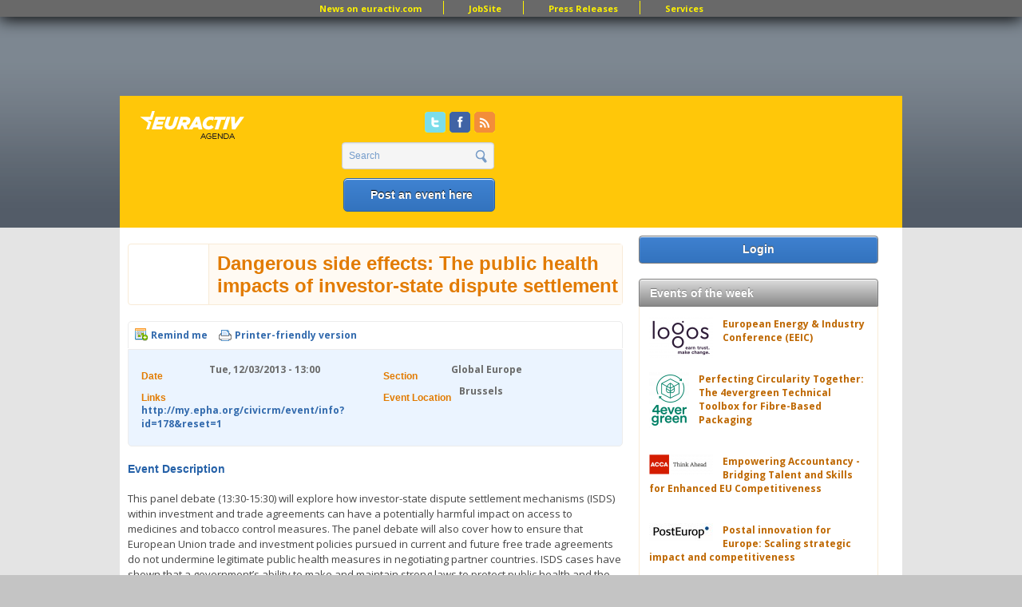

--- FILE ---
content_type: text/html; charset=utf-8
request_url: https://www.google.com/recaptcha/api2/aframe
body_size: 271
content:
<!DOCTYPE HTML><html><head><meta http-equiv="content-type" content="text/html; charset=UTF-8"></head><body><script nonce="Ek3WsKXjY5CMLzqUx6fuZw">/** Anti-fraud and anti-abuse applications only. See google.com/recaptcha */ try{var clients={'sodar':'https://pagead2.googlesyndication.com/pagead/sodar?'};window.addEventListener("message",function(a){try{if(a.source===window.parent){var b=JSON.parse(a.data);var c=clients[b['id']];if(c){var d=document.createElement('img');d.src=c+b['params']+'&rc='+(localStorage.getItem("rc::a")?sessionStorage.getItem("rc::b"):"");window.document.body.appendChild(d);sessionStorage.setItem("rc::e",parseInt(sessionStorage.getItem("rc::e")||0)+1);localStorage.setItem("rc::h",'1768944645065');}}}catch(b){}});window.parent.postMessage("_grecaptcha_ready", "*");}catch(b){}</script></body></html>